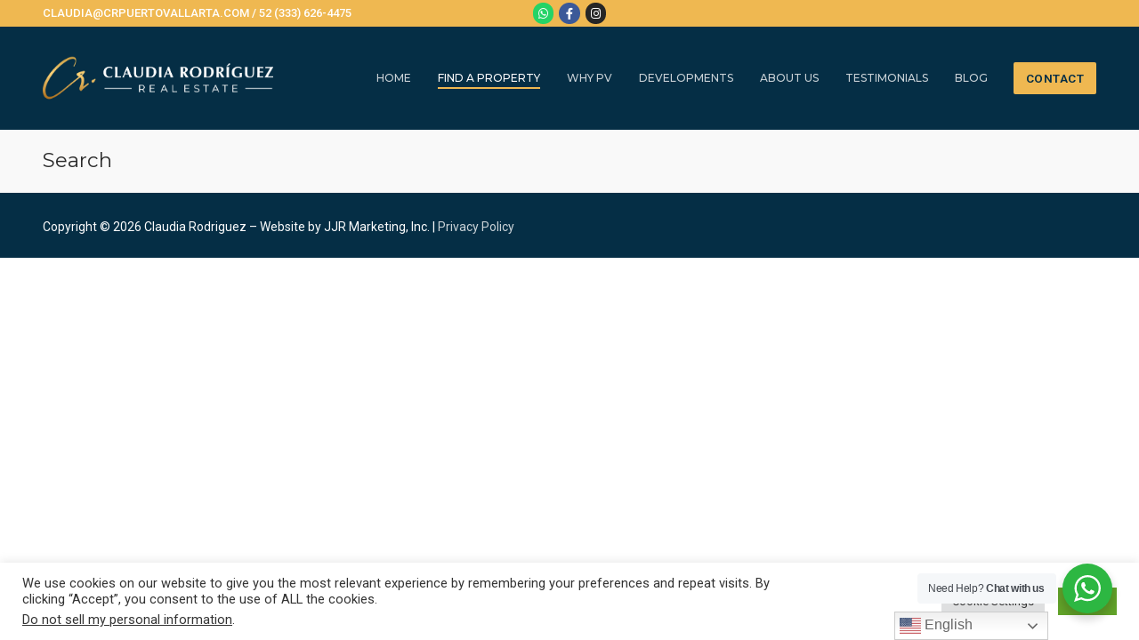

--- FILE ---
content_type: text/css
request_url: https://www.crpuertovallarta.com/wp-content/uploads/elementor/css/post-9.css?ver=1663253505
body_size: -113
content:
@media(min-width:768px){.elementor-9 .elementor-element.elementor-element-4986a3f{width:26.053%;}.elementor-9 .elementor-element.elementor-element-32ec44fb{width:73.947%;}}